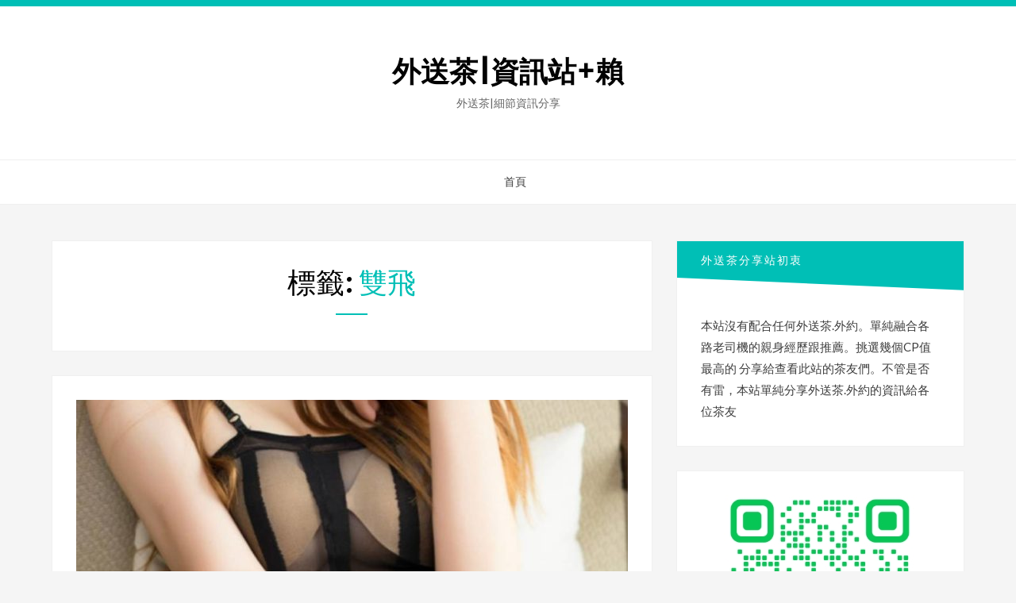

--- FILE ---
content_type: text/html; charset=UTF-8
request_url: https://ak66.net/tag/%E9%9B%99%E9%A3%9B/
body_size: 54355
content:
<!DOCTYPE html>
<html lang="zh-TW">
<head>
<meta charset="UTF-8">
<meta name="viewport" content="width=device-width, initial-scale=1.0">
<link rel="profile" href="http://gmpg.org/xfn/11">
<link rel="pingback" href="https://ak66.net/xmlrpc.php" />

<meta name='robots' content='index, follow, max-image-preview:large, max-snippet:-1, max-video-preview:-1' />

	<!-- This site is optimized with the Yoast SEO plugin v16.1.1 - https://yoast.com/wordpress/plugins/seo/ -->
	<title>雙飛 彙整 - 外送茶|資訊站+賴</title>
	<link rel="canonical" href="https://ak66.net/tag/雙飛/" />
	<link rel="next" href="https://ak66.net/tag/%e9%9b%99%e9%a3%9b/page/2/" />
	<meta property="og:locale" content="zh_TW" />
	<meta property="og:type" content="article" />
	<meta property="og:title" content="雙飛 彙整 - 外送茶|資訊站+賴" />
	<meta property="og:url" content="https://ak66.net/tag/雙飛/" />
	<meta property="og:site_name" content="外送茶|資訊站+賴" />
	<meta name="twitter:card" content="summary_large_image" />
	<script type="application/ld+json" class="yoast-schema-graph">{"@context":"https://schema.org","@graph":[{"@type":"WebSite","@id":"https://ak66.net/#website","url":"https://ak66.net/","name":"\u5916\u9001\u8336|\u8cc7\u8a0a\u7ad9+\u8cf4","description":"\u5916\u9001\u8336|\u7d30\u7bc0\u8cc7\u8a0a\u5206\u4eab","potentialAction":[{"@type":"SearchAction","target":"https://ak66.net/?s={search_term_string}","query-input":"required name=search_term_string"}],"inLanguage":"zh-TW"},{"@type":"CollectionPage","@id":"https://ak66.net/tag/%e9%9b%99%e9%a3%9b/#webpage","url":"https://ak66.net/tag/%e9%9b%99%e9%a3%9b/","name":"\u96d9\u98db \u5f59\u6574 - \u5916\u9001\u8336|\u8cc7\u8a0a\u7ad9+\u8cf4","isPartOf":{"@id":"https://ak66.net/#website"},"breadcrumb":{"@id":"https://ak66.net/tag/%e9%9b%99%e9%a3%9b/#breadcrumb"},"inLanguage":"zh-TW","potentialAction":[{"@type":"ReadAction","target":["https://ak66.net/tag/%e9%9b%99%e9%a3%9b/"]}]},{"@type":"BreadcrumbList","@id":"https://ak66.net/tag/%e9%9b%99%e9%a3%9b/#breadcrumb","itemListElement":[{"@type":"ListItem","position":1,"item":{"@type":"WebPage","@id":"https://ak66.net/","url":"https://ak66.net/","name":"\u9996\u9801"}},{"@type":"ListItem","position":2,"item":{"@type":"WebPage","@id":"https://ak66.net/tag/%e9%9b%99%e9%a3%9b/","url":"https://ak66.net/tag/%e9%9b%99%e9%a3%9b/","name":"\u96d9\u98db"}}]}]}</script>
	<!-- / Yoast SEO plugin. -->


<link rel='dns-prefetch' href='//fonts.googleapis.com' />
<link rel="alternate" type="application/rss+xml" title="訂閱《外送茶|資訊站+賴》&raquo; 資訊提供" href="https://ak66.net/feed/" />
<link rel="alternate" type="application/rss+xml" title="訂閱《外送茶|資訊站+賴》&raquo; 留言的資訊提供" href="https://ak66.net/comments/feed/" />
<link rel="alternate" type="application/rss+xml" title="訂閱《外送茶|資訊站+賴》&raquo; 標籤〈雙飛〉的資訊提供" href="https://ak66.net/tag/%e9%9b%99%e9%a3%9b/feed/" />
<style id='wp-img-auto-sizes-contain-inline-css' type='text/css'>
img:is([sizes=auto i],[sizes^="auto," i]){contain-intrinsic-size:3000px 1500px}
/*# sourceURL=wp-img-auto-sizes-contain-inline-css */
</style>
<style id='wp-emoji-styles-inline-css' type='text/css'>

	img.wp-smiley, img.emoji {
		display: inline !important;
		border: none !important;
		box-shadow: none !important;
		height: 1em !important;
		width: 1em !important;
		margin: 0 0.07em !important;
		vertical-align: -0.1em !important;
		background: none !important;
		padding: 0 !important;
	}
/*# sourceURL=wp-emoji-styles-inline-css */
</style>
<link rel='stylesheet' id='wp-block-library-css' href='https://ak66.net/wp-includes/css/dist/block-library/style.min.css?ver=6.9' type='text/css' media='all' />
<style id='wp-block-image-inline-css' type='text/css'>
.wp-block-image>a,.wp-block-image>figure>a{display:inline-block}.wp-block-image img{box-sizing:border-box;height:auto;max-width:100%;vertical-align:bottom}@media not (prefers-reduced-motion){.wp-block-image img.hide{visibility:hidden}.wp-block-image img.show{animation:show-content-image .4s}}.wp-block-image[style*=border-radius] img,.wp-block-image[style*=border-radius]>a{border-radius:inherit}.wp-block-image.has-custom-border img{box-sizing:border-box}.wp-block-image.aligncenter{text-align:center}.wp-block-image.alignfull>a,.wp-block-image.alignwide>a{width:100%}.wp-block-image.alignfull img,.wp-block-image.alignwide img{height:auto;width:100%}.wp-block-image .aligncenter,.wp-block-image .alignleft,.wp-block-image .alignright,.wp-block-image.aligncenter,.wp-block-image.alignleft,.wp-block-image.alignright{display:table}.wp-block-image .aligncenter>figcaption,.wp-block-image .alignleft>figcaption,.wp-block-image .alignright>figcaption,.wp-block-image.aligncenter>figcaption,.wp-block-image.alignleft>figcaption,.wp-block-image.alignright>figcaption{caption-side:bottom;display:table-caption}.wp-block-image .alignleft{float:left;margin:.5em 1em .5em 0}.wp-block-image .alignright{float:right;margin:.5em 0 .5em 1em}.wp-block-image .aligncenter{margin-left:auto;margin-right:auto}.wp-block-image :where(figcaption){margin-bottom:1em;margin-top:.5em}.wp-block-image.is-style-circle-mask img{border-radius:9999px}@supports ((-webkit-mask-image:none) or (mask-image:none)) or (-webkit-mask-image:none){.wp-block-image.is-style-circle-mask img{border-radius:0;-webkit-mask-image:url('data:image/svg+xml;utf8,<svg viewBox="0 0 100 100" xmlns="http://www.w3.org/2000/svg"><circle cx="50" cy="50" r="50"/></svg>');mask-image:url('data:image/svg+xml;utf8,<svg viewBox="0 0 100 100" xmlns="http://www.w3.org/2000/svg"><circle cx="50" cy="50" r="50"/></svg>');mask-mode:alpha;-webkit-mask-position:center;mask-position:center;-webkit-mask-repeat:no-repeat;mask-repeat:no-repeat;-webkit-mask-size:contain;mask-size:contain}}:root :where(.wp-block-image.is-style-rounded img,.wp-block-image .is-style-rounded img){border-radius:9999px}.wp-block-image figure{margin:0}.wp-lightbox-container{display:flex;flex-direction:column;position:relative}.wp-lightbox-container img{cursor:zoom-in}.wp-lightbox-container img:hover+button{opacity:1}.wp-lightbox-container button{align-items:center;backdrop-filter:blur(16px) saturate(180%);background-color:#5a5a5a40;border:none;border-radius:4px;cursor:zoom-in;display:flex;height:20px;justify-content:center;opacity:0;padding:0;position:absolute;right:16px;text-align:center;top:16px;width:20px;z-index:100}@media not (prefers-reduced-motion){.wp-lightbox-container button{transition:opacity .2s ease}}.wp-lightbox-container button:focus-visible{outline:3px auto #5a5a5a40;outline:3px auto -webkit-focus-ring-color;outline-offset:3px}.wp-lightbox-container button:hover{cursor:pointer;opacity:1}.wp-lightbox-container button:focus{opacity:1}.wp-lightbox-container button:focus,.wp-lightbox-container button:hover,.wp-lightbox-container button:not(:hover):not(:active):not(.has-background){background-color:#5a5a5a40;border:none}.wp-lightbox-overlay{box-sizing:border-box;cursor:zoom-out;height:100vh;left:0;overflow:hidden;position:fixed;top:0;visibility:hidden;width:100%;z-index:100000}.wp-lightbox-overlay .close-button{align-items:center;cursor:pointer;display:flex;justify-content:center;min-height:40px;min-width:40px;padding:0;position:absolute;right:calc(env(safe-area-inset-right) + 16px);top:calc(env(safe-area-inset-top) + 16px);z-index:5000000}.wp-lightbox-overlay .close-button:focus,.wp-lightbox-overlay .close-button:hover,.wp-lightbox-overlay .close-button:not(:hover):not(:active):not(.has-background){background:none;border:none}.wp-lightbox-overlay .lightbox-image-container{height:var(--wp--lightbox-container-height);left:50%;overflow:hidden;position:absolute;top:50%;transform:translate(-50%,-50%);transform-origin:top left;width:var(--wp--lightbox-container-width);z-index:9999999999}.wp-lightbox-overlay .wp-block-image{align-items:center;box-sizing:border-box;display:flex;height:100%;justify-content:center;margin:0;position:relative;transform-origin:0 0;width:100%;z-index:3000000}.wp-lightbox-overlay .wp-block-image img{height:var(--wp--lightbox-image-height);min-height:var(--wp--lightbox-image-height);min-width:var(--wp--lightbox-image-width);width:var(--wp--lightbox-image-width)}.wp-lightbox-overlay .wp-block-image figcaption{display:none}.wp-lightbox-overlay button{background:none;border:none}.wp-lightbox-overlay .scrim{background-color:#fff;height:100%;opacity:.9;position:absolute;width:100%;z-index:2000000}.wp-lightbox-overlay.active{visibility:visible}@media not (prefers-reduced-motion){.wp-lightbox-overlay.active{animation:turn-on-visibility .25s both}.wp-lightbox-overlay.active img{animation:turn-on-visibility .35s both}.wp-lightbox-overlay.show-closing-animation:not(.active){animation:turn-off-visibility .35s both}.wp-lightbox-overlay.show-closing-animation:not(.active) img{animation:turn-off-visibility .25s both}.wp-lightbox-overlay.zoom.active{animation:none;opacity:1;visibility:visible}.wp-lightbox-overlay.zoom.active .lightbox-image-container{animation:lightbox-zoom-in .4s}.wp-lightbox-overlay.zoom.active .lightbox-image-container img{animation:none}.wp-lightbox-overlay.zoom.active .scrim{animation:turn-on-visibility .4s forwards}.wp-lightbox-overlay.zoom.show-closing-animation:not(.active){animation:none}.wp-lightbox-overlay.zoom.show-closing-animation:not(.active) .lightbox-image-container{animation:lightbox-zoom-out .4s}.wp-lightbox-overlay.zoom.show-closing-animation:not(.active) .lightbox-image-container img{animation:none}.wp-lightbox-overlay.zoom.show-closing-animation:not(.active) .scrim{animation:turn-off-visibility .4s forwards}}@keyframes show-content-image{0%{visibility:hidden}99%{visibility:hidden}to{visibility:visible}}@keyframes turn-on-visibility{0%{opacity:0}to{opacity:1}}@keyframes turn-off-visibility{0%{opacity:1;visibility:visible}99%{opacity:0;visibility:visible}to{opacity:0;visibility:hidden}}@keyframes lightbox-zoom-in{0%{transform:translate(calc((-100vw + var(--wp--lightbox-scrollbar-width))/2 + var(--wp--lightbox-initial-left-position)),calc(-50vh + var(--wp--lightbox-initial-top-position))) scale(var(--wp--lightbox-scale))}to{transform:translate(-50%,-50%) scale(1)}}@keyframes lightbox-zoom-out{0%{transform:translate(-50%,-50%) scale(1);visibility:visible}99%{visibility:visible}to{transform:translate(calc((-100vw + var(--wp--lightbox-scrollbar-width))/2 + var(--wp--lightbox-initial-left-position)),calc(-50vh + var(--wp--lightbox-initial-top-position))) scale(var(--wp--lightbox-scale));visibility:hidden}}
/*# sourceURL=https://ak66.net/wp-includes/blocks/image/style.min.css */
</style>
<style id='wp-block-paragraph-inline-css' type='text/css'>
.is-small-text{font-size:.875em}.is-regular-text{font-size:1em}.is-large-text{font-size:2.25em}.is-larger-text{font-size:3em}.has-drop-cap:not(:focus):first-letter{float:left;font-size:8.4em;font-style:normal;font-weight:100;line-height:.68;margin:.05em .1em 0 0;text-transform:uppercase}body.rtl .has-drop-cap:not(:focus):first-letter{float:none;margin-left:.1em}p.has-drop-cap.has-background{overflow:hidden}:root :where(p.has-background){padding:1.25em 2.375em}:where(p.has-text-color:not(.has-link-color)) a{color:inherit}p.has-text-align-left[style*="writing-mode:vertical-lr"],p.has-text-align-right[style*="writing-mode:vertical-rl"]{rotate:180deg}
/*# sourceURL=https://ak66.net/wp-includes/blocks/paragraph/style.min.css */
</style>
<style id='global-styles-inline-css' type='text/css'>
:root{--wp--preset--aspect-ratio--square: 1;--wp--preset--aspect-ratio--4-3: 4/3;--wp--preset--aspect-ratio--3-4: 3/4;--wp--preset--aspect-ratio--3-2: 3/2;--wp--preset--aspect-ratio--2-3: 2/3;--wp--preset--aspect-ratio--16-9: 16/9;--wp--preset--aspect-ratio--9-16: 9/16;--wp--preset--color--black: #000000;--wp--preset--color--cyan-bluish-gray: #abb8c3;--wp--preset--color--white: #ffffff;--wp--preset--color--pale-pink: #f78da7;--wp--preset--color--vivid-red: #cf2e2e;--wp--preset--color--luminous-vivid-orange: #ff6900;--wp--preset--color--luminous-vivid-amber: #fcb900;--wp--preset--color--light-green-cyan: #7bdcb5;--wp--preset--color--vivid-green-cyan: #00d084;--wp--preset--color--pale-cyan-blue: #8ed1fc;--wp--preset--color--vivid-cyan-blue: #0693e3;--wp--preset--color--vivid-purple: #9b51e0;--wp--preset--gradient--vivid-cyan-blue-to-vivid-purple: linear-gradient(135deg,rgb(6,147,227) 0%,rgb(155,81,224) 100%);--wp--preset--gradient--light-green-cyan-to-vivid-green-cyan: linear-gradient(135deg,rgb(122,220,180) 0%,rgb(0,208,130) 100%);--wp--preset--gradient--luminous-vivid-amber-to-luminous-vivid-orange: linear-gradient(135deg,rgb(252,185,0) 0%,rgb(255,105,0) 100%);--wp--preset--gradient--luminous-vivid-orange-to-vivid-red: linear-gradient(135deg,rgb(255,105,0) 0%,rgb(207,46,46) 100%);--wp--preset--gradient--very-light-gray-to-cyan-bluish-gray: linear-gradient(135deg,rgb(238,238,238) 0%,rgb(169,184,195) 100%);--wp--preset--gradient--cool-to-warm-spectrum: linear-gradient(135deg,rgb(74,234,220) 0%,rgb(151,120,209) 20%,rgb(207,42,186) 40%,rgb(238,44,130) 60%,rgb(251,105,98) 80%,rgb(254,248,76) 100%);--wp--preset--gradient--blush-light-purple: linear-gradient(135deg,rgb(255,206,236) 0%,rgb(152,150,240) 100%);--wp--preset--gradient--blush-bordeaux: linear-gradient(135deg,rgb(254,205,165) 0%,rgb(254,45,45) 50%,rgb(107,0,62) 100%);--wp--preset--gradient--luminous-dusk: linear-gradient(135deg,rgb(255,203,112) 0%,rgb(199,81,192) 50%,rgb(65,88,208) 100%);--wp--preset--gradient--pale-ocean: linear-gradient(135deg,rgb(255,245,203) 0%,rgb(182,227,212) 50%,rgb(51,167,181) 100%);--wp--preset--gradient--electric-grass: linear-gradient(135deg,rgb(202,248,128) 0%,rgb(113,206,126) 100%);--wp--preset--gradient--midnight: linear-gradient(135deg,rgb(2,3,129) 0%,rgb(40,116,252) 100%);--wp--preset--font-size--small: 13px;--wp--preset--font-size--medium: 20px;--wp--preset--font-size--large: 36px;--wp--preset--font-size--x-large: 42px;--wp--preset--spacing--20: 0.44rem;--wp--preset--spacing--30: 0.67rem;--wp--preset--spacing--40: 1rem;--wp--preset--spacing--50: 1.5rem;--wp--preset--spacing--60: 2.25rem;--wp--preset--spacing--70: 3.38rem;--wp--preset--spacing--80: 5.06rem;--wp--preset--shadow--natural: 6px 6px 9px rgba(0, 0, 0, 0.2);--wp--preset--shadow--deep: 12px 12px 50px rgba(0, 0, 0, 0.4);--wp--preset--shadow--sharp: 6px 6px 0px rgba(0, 0, 0, 0.2);--wp--preset--shadow--outlined: 6px 6px 0px -3px rgb(255, 255, 255), 6px 6px rgb(0, 0, 0);--wp--preset--shadow--crisp: 6px 6px 0px rgb(0, 0, 0);}:where(.is-layout-flex){gap: 0.5em;}:where(.is-layout-grid){gap: 0.5em;}body .is-layout-flex{display: flex;}.is-layout-flex{flex-wrap: wrap;align-items: center;}.is-layout-flex > :is(*, div){margin: 0;}body .is-layout-grid{display: grid;}.is-layout-grid > :is(*, div){margin: 0;}:where(.wp-block-columns.is-layout-flex){gap: 2em;}:where(.wp-block-columns.is-layout-grid){gap: 2em;}:where(.wp-block-post-template.is-layout-flex){gap: 1.25em;}:where(.wp-block-post-template.is-layout-grid){gap: 1.25em;}.has-black-color{color: var(--wp--preset--color--black) !important;}.has-cyan-bluish-gray-color{color: var(--wp--preset--color--cyan-bluish-gray) !important;}.has-white-color{color: var(--wp--preset--color--white) !important;}.has-pale-pink-color{color: var(--wp--preset--color--pale-pink) !important;}.has-vivid-red-color{color: var(--wp--preset--color--vivid-red) !important;}.has-luminous-vivid-orange-color{color: var(--wp--preset--color--luminous-vivid-orange) !important;}.has-luminous-vivid-amber-color{color: var(--wp--preset--color--luminous-vivid-amber) !important;}.has-light-green-cyan-color{color: var(--wp--preset--color--light-green-cyan) !important;}.has-vivid-green-cyan-color{color: var(--wp--preset--color--vivid-green-cyan) !important;}.has-pale-cyan-blue-color{color: var(--wp--preset--color--pale-cyan-blue) !important;}.has-vivid-cyan-blue-color{color: var(--wp--preset--color--vivid-cyan-blue) !important;}.has-vivid-purple-color{color: var(--wp--preset--color--vivid-purple) !important;}.has-black-background-color{background-color: var(--wp--preset--color--black) !important;}.has-cyan-bluish-gray-background-color{background-color: var(--wp--preset--color--cyan-bluish-gray) !important;}.has-white-background-color{background-color: var(--wp--preset--color--white) !important;}.has-pale-pink-background-color{background-color: var(--wp--preset--color--pale-pink) !important;}.has-vivid-red-background-color{background-color: var(--wp--preset--color--vivid-red) !important;}.has-luminous-vivid-orange-background-color{background-color: var(--wp--preset--color--luminous-vivid-orange) !important;}.has-luminous-vivid-amber-background-color{background-color: var(--wp--preset--color--luminous-vivid-amber) !important;}.has-light-green-cyan-background-color{background-color: var(--wp--preset--color--light-green-cyan) !important;}.has-vivid-green-cyan-background-color{background-color: var(--wp--preset--color--vivid-green-cyan) !important;}.has-pale-cyan-blue-background-color{background-color: var(--wp--preset--color--pale-cyan-blue) !important;}.has-vivid-cyan-blue-background-color{background-color: var(--wp--preset--color--vivid-cyan-blue) !important;}.has-vivid-purple-background-color{background-color: var(--wp--preset--color--vivid-purple) !important;}.has-black-border-color{border-color: var(--wp--preset--color--black) !important;}.has-cyan-bluish-gray-border-color{border-color: var(--wp--preset--color--cyan-bluish-gray) !important;}.has-white-border-color{border-color: var(--wp--preset--color--white) !important;}.has-pale-pink-border-color{border-color: var(--wp--preset--color--pale-pink) !important;}.has-vivid-red-border-color{border-color: var(--wp--preset--color--vivid-red) !important;}.has-luminous-vivid-orange-border-color{border-color: var(--wp--preset--color--luminous-vivid-orange) !important;}.has-luminous-vivid-amber-border-color{border-color: var(--wp--preset--color--luminous-vivid-amber) !important;}.has-light-green-cyan-border-color{border-color: var(--wp--preset--color--light-green-cyan) !important;}.has-vivid-green-cyan-border-color{border-color: var(--wp--preset--color--vivid-green-cyan) !important;}.has-pale-cyan-blue-border-color{border-color: var(--wp--preset--color--pale-cyan-blue) !important;}.has-vivid-cyan-blue-border-color{border-color: var(--wp--preset--color--vivid-cyan-blue) !important;}.has-vivid-purple-border-color{border-color: var(--wp--preset--color--vivid-purple) !important;}.has-vivid-cyan-blue-to-vivid-purple-gradient-background{background: var(--wp--preset--gradient--vivid-cyan-blue-to-vivid-purple) !important;}.has-light-green-cyan-to-vivid-green-cyan-gradient-background{background: var(--wp--preset--gradient--light-green-cyan-to-vivid-green-cyan) !important;}.has-luminous-vivid-amber-to-luminous-vivid-orange-gradient-background{background: var(--wp--preset--gradient--luminous-vivid-amber-to-luminous-vivid-orange) !important;}.has-luminous-vivid-orange-to-vivid-red-gradient-background{background: var(--wp--preset--gradient--luminous-vivid-orange-to-vivid-red) !important;}.has-very-light-gray-to-cyan-bluish-gray-gradient-background{background: var(--wp--preset--gradient--very-light-gray-to-cyan-bluish-gray) !important;}.has-cool-to-warm-spectrum-gradient-background{background: var(--wp--preset--gradient--cool-to-warm-spectrum) !important;}.has-blush-light-purple-gradient-background{background: var(--wp--preset--gradient--blush-light-purple) !important;}.has-blush-bordeaux-gradient-background{background: var(--wp--preset--gradient--blush-bordeaux) !important;}.has-luminous-dusk-gradient-background{background: var(--wp--preset--gradient--luminous-dusk) !important;}.has-pale-ocean-gradient-background{background: var(--wp--preset--gradient--pale-ocean) !important;}.has-electric-grass-gradient-background{background: var(--wp--preset--gradient--electric-grass) !important;}.has-midnight-gradient-background{background: var(--wp--preset--gradient--midnight) !important;}.has-small-font-size{font-size: var(--wp--preset--font-size--small) !important;}.has-medium-font-size{font-size: var(--wp--preset--font-size--medium) !important;}.has-large-font-size{font-size: var(--wp--preset--font-size--large) !important;}.has-x-large-font-size{font-size: var(--wp--preset--font-size--x-large) !important;}
/*# sourceURL=global-styles-inline-css */
</style>

<style id='classic-theme-styles-inline-css' type='text/css'>
/*! This file is auto-generated */
.wp-block-button__link{color:#fff;background-color:#32373c;border-radius:9999px;box-shadow:none;text-decoration:none;padding:calc(.667em + 2px) calc(1.333em + 2px);font-size:1.125em}.wp-block-file__button{background:#32373c;color:#fff;text-decoration:none}
/*# sourceURL=/wp-includes/css/classic-themes.min.css */
</style>
<link rel='stylesheet' id='bandana-bootstrap-css' href='https://ak66.net/wp-content/themes/bandana/css/bootstrap.css?ver=6.9' type='text/css' media='all' />
<link rel='stylesheet' id='font-awesome-css' href='https://ak66.net/wp-content/plugins/elementor/assets/lib/font-awesome/css/font-awesome.min.css?ver=4.7.0' type='text/css' media='all' />
<link rel='stylesheet' id='bandana-fonts-css' href='https://fonts.googleapis.com/css?family=Lato%7CMerriweather+Sans%7CMontserrat&#038;subset=latin%2Clatin-ext' type='text/css' media='all' />
<link rel='stylesheet' id='bandana-style-css' href='https://ak66.net/wp-content/themes/bandana/style.css?ver=6.9' type='text/css' media='all' />
<script type="text/javascript" src="https://ak66.net/wp-includes/js/jquery/jquery.min.js?ver=3.7.1" id="jquery-core-js"></script>
<script type="text/javascript" src="https://ak66.net/wp-includes/js/jquery/jquery-migrate.min.js?ver=3.4.1" id="jquery-migrate-js"></script>
<link rel="https://api.w.org/" href="https://ak66.net/wp-json/" /><link rel="alternate" title="JSON" type="application/json" href="https://ak66.net/wp-json/wp/v2/tags/77" /><link rel="EditURI" type="application/rsd+xml" title="RSD" href="https://ak66.net/xmlrpc.php?rsd" />
<meta name="generator" content="WordPress 6.9" />
<!-- Analytics by WP-Statistics v13.0.8 - http://wp-statistics.com/ -->
<meta name="generator" content="Elementor 3.24.7; features: e_font_icon_svg, additional_custom_breakpoints, e_optimized_control_loading, e_element_cache; settings: css_print_method-external, google_font-enabled, font_display-swap">
			<style>
				.e-con.e-parent:nth-of-type(n+4):not(.e-lazyloaded):not(.e-no-lazyload),
				.e-con.e-parent:nth-of-type(n+4):not(.e-lazyloaded):not(.e-no-lazyload) * {
					background-image: none !important;
				}
				@media screen and (max-height: 1024px) {
					.e-con.e-parent:nth-of-type(n+3):not(.e-lazyloaded):not(.e-no-lazyload),
					.e-con.e-parent:nth-of-type(n+3):not(.e-lazyloaded):not(.e-no-lazyload) * {
						background-image: none !important;
					}
				}
				@media screen and (max-height: 640px) {
					.e-con.e-parent:nth-of-type(n+2):not(.e-lazyloaded):not(.e-no-lazyload),
					.e-con.e-parent:nth-of-type(n+2):not(.e-lazyloaded):not(.e-no-lazyload) * {
						background-image: none !important;
					}
				}
			</style>
			
	
	<link rel="alternate" type="application/rss+xml" title="RSS" href="https://ak66.net/rsslatest.xml" /></head>
<body class="archive tag tag-77 wp-theme-bandana group-blog hfeed has-site-branding has-right-sidebar has-excerpt elementor-default elementor-kit-438">
<div id="page" class="site-wrapper site">

		<header id="masthead" class="site-header" role="banner">
		<div class="container">
			<div class="row">
				<div class="col-xxl-12">

					<div class="site-header-inside-wrapper">
						<div class="site-branding-wrapper">
							<div class="site-logo-wrapper"></div>
							<div class="site-branding">
																	<p class="site-title"><a href="https://ak66.net/" title="外送茶|資訊站+賴" rel="home">外送茶|資訊站+賴</a></p>
								
																<p class="site-description">外送茶|細節資訊分享</p>
															</div>
						</div><!-- .site-branding-wrapper -->
					</div><!-- .site-header-inside-wrapper -->

				</div><!-- .col-xxl-12 -->
			</div><!-- .row -->
		</div><!-- .container -->
	</header><!-- #masthead -->

	<nav id="site-navigation" class="main-navigation" role="navigation">
		<div class="container">
			<div class="row">
				<div class="col-xxl-12">

					<div class="main-navigation-inside">

						<a class="skip-link screen-reader-text" href="#content">跳至主要內容</a>
						<div class="toggle-menu-wrapper">
							<a href="#header-menu-responsive" title="選單" class="toggle-menu-control">
								<span class="toggle-menu-label">選單</span>
							</a>
						</div>

						<div id="menu-1" class="site-header-menu"><ul class="header-menu sf-menu">
<li ><a href="https://ak66.net/">首頁</a></li></ul></div>

					</div><!-- .main-navigation-inside -->

				</div><!-- .col-xxl-12 -->
			</div><!-- .row -->
		</div><!-- .container -->
	</nav><!-- .main-navigation -->

	<div id="content" class="site-content">

	<div class="container">
		<div class="row">

			<section id="primary" class="content-area col-xs-12 col-sm-12 col-md-12 col-lg-8 col-xl-8 col-xxl-8">
				<main id="main" class="site-main" role="main">

				
					<header class="page-header">
						<h1 class="page-title">標籤: <span>雙飛</span></h1>					</header><!-- .page-header -->

					<div id="post-wrapper" class="post-wrapper">
										
						
<article id="post-6195" class="post-6195 post type-post status-publish format-standard has-post-thumbnail hentry category-239 tag-67 tag-231 tag-21 tag-23 tag-61 tag-237 tag-234 tag-235 tag-50 tag-77">

		<div class="entry-image-wrapper">
		
	<figure class="post-thumbnail">
		<a href="https://ak66.net/%e5%8f%b0%e4%b8%ad%e5%a4%96%e9%80%81%e6%9d%8e%e7%92%87/">
			<img width="695" height="521" src="https://ak66.net/wp-content/uploads/2026/01/17675000980-695x521.jpg" class="img-featured img-responsive wp-post-image" alt="" decoding="async" />		</a>
	</figure><!-- .post-thumbnail -->

	</div><!-- .entry-image-wrapper -->
	
	<div class="entry-content-wrapper">

				<div class="entry-meta entry-meta-header-before">
			<span class="posted-on"><span class="screen-reader-text">發佈日期:</span><a href="https://ak66.net/%e5%8f%b0%e4%b8%ad%e5%a4%96%e9%80%81%e6%9d%8e%e7%92%87/" rel="bookmark"> <time class="entry-date published updated" datetime="2026-01-04T08:27:43+00:00">4 1 月, 2026</time></a></span><span class="cat-links first-category"><a href="https://ak66.net/category/%e5%8f%b0%e4%b8%ad%e5%a4%96%e9%80%81/">台中外送</a></span>		</div><!-- .entry-meta -->
		
		<header class="entry-header">
			<h1 class="entry-title"><a href="https://ak66.net/%e5%8f%b0%e4%b8%ad%e5%a4%96%e9%80%81%e6%9d%8e%e7%92%87/" rel="bookmark">台中外送|李璇</a></h1>		</header><!-- .entry-header -->

				<div class="entry-summary">
			<p>台中外送 模特：李璇 國籍：台妹 身材：158/4&hellip;</p>
		</div><!-- .entry-summary -->
		
		<div class="more-link-wrapper">
			<a href="https://ak66.net/%e5%8f%b0%e4%b8%ad%e5%a4%96%e9%80%81%e6%9d%8e%e7%92%87/" class="more-link">閱讀全文</a>
		</div><!-- .more-link-wrapper -->

	</div><!-- .entry-content-wrapper -->

</article><!-- #post-## -->

					
						
<article id="post-6151" class="post-6151 post type-post status-publish format-standard has-post-thumbnail hentry category-252 tag-67 tag-cp tag-231 tag-101 tag-21 tag-11 tag-240 tag-234 tag-77 tag-251">

		<div class="entry-image-wrapper">
		
	<figure class="post-thumbnail">
		<a href="https://ak66.net/%e5%8f%b0%e5%8c%97%e5%a4%96%e9%80%81%e7%bf%81%e6%be%84/">
			<img width="695" height="521" src="https://ak66.net/wp-content/uploads/2026/01/17673241819-695x521.jpg" class="img-featured img-responsive wp-post-image" alt="" decoding="async" />		</a>
	</figure><!-- .post-thumbnail -->

	</div><!-- .entry-image-wrapper -->
	
	<div class="entry-content-wrapper">

				<div class="entry-meta entry-meta-header-before">
			<span class="posted-on"><span class="screen-reader-text">發佈日期:</span><a href="https://ak66.net/%e5%8f%b0%e5%8c%97%e5%a4%96%e9%80%81%e7%bf%81%e6%be%84/" rel="bookmark"> <time class="entry-date published updated" datetime="2026-01-02T08:47:11+00:00">2 1 月, 2026</time></a></span><span class="cat-links first-category"><a href="https://ak66.net/category/%e5%8f%b0%e5%8c%97%e5%a4%96%e9%80%81/">台北外送</a></span>		</div><!-- .entry-meta -->
		
		<header class="entry-header">
			<h1 class="entry-title"><a href="https://ak66.net/%e5%8f%b0%e5%8c%97%e5%a4%96%e9%80%81%e7%bf%81%e6%be%84/" rel="bookmark">台北外送|翁澄</a></h1>		</header><!-- .entry-header -->

				<div class="entry-summary">
			<p>台北外送 模特：翁澄 國籍：台妹 身材：168.D&hellip;</p>
		</div><!-- .entry-summary -->
		
		<div class="more-link-wrapper">
			<a href="https://ak66.net/%e5%8f%b0%e5%8c%97%e5%a4%96%e9%80%81%e7%bf%81%e6%be%84/" class="more-link">閱讀全文</a>
		</div><!-- .more-link-wrapper -->

	</div><!-- .entry-content-wrapper -->

</article><!-- #post-## -->

					
						
<article id="post-6145" class="post-6145 post type-post status-publish format-standard has-post-thumbnail hentry category-252 tag-67 tag-231 tag-21 tag-45 tag-54 tag-237 tag-235 tag-291 tag-236 tag-77">

		<div class="entry-image-wrapper">
		
	<figure class="post-thumbnail">
		<a href="https://ak66.net/%e5%8f%b0%e5%8c%97%e5%a4%96%e9%80%81%e8%ab%be%e4%bc%8a/">
			<img width="600" height="521" src="https://ak66.net/wp-content/uploads/2026/01/17672887611-600x521.jpg" class="img-featured img-responsive wp-post-image" alt="" decoding="async" />		</a>
	</figure><!-- .post-thumbnail -->

	</div><!-- .entry-image-wrapper -->
	
	<div class="entry-content-wrapper">

				<div class="entry-meta entry-meta-header-before">
			<span class="posted-on"><span class="screen-reader-text">發佈日期:</span><a href="https://ak66.net/%e5%8f%b0%e5%8c%97%e5%a4%96%e9%80%81%e8%ab%be%e4%bc%8a/" rel="bookmark"> <time class="entry-date published updated" datetime="2026-01-02T08:44:47+00:00">2 1 月, 2026</time></a></span><span class="cat-links first-category"><a href="https://ak66.net/category/%e5%8f%b0%e5%8c%97%e5%a4%96%e9%80%81/">台北外送</a></span>		</div><!-- .entry-meta -->
		
		<header class="entry-header">
			<h1 class="entry-title"><a href="https://ak66.net/%e5%8f%b0%e5%8c%97%e5%a4%96%e9%80%81%e8%ab%be%e4%bc%8a/" rel="bookmark">台北外送|諾伊</a></h1>		</header><!-- .entry-header -->

				<div class="entry-summary">
			<p>台北外送 模特：諾伊 國籍：台妹 身材：163.G&hellip;</p>
		</div><!-- .entry-summary -->
		
		<div class="more-link-wrapper">
			<a href="https://ak66.net/%e5%8f%b0%e5%8c%97%e5%a4%96%e9%80%81%e8%ab%be%e4%bc%8a/" class="more-link">閱讀全文</a>
		</div><!-- .more-link-wrapper -->

	</div><!-- .entry-content-wrapper -->

</article><!-- #post-## -->

					
						
<article id="post-6142" class="post-6142 post type-post status-publish format-standard has-post-thumbnail hentry category-252 tag-67 tag-231 tag-101 tag-21 tag-235 tag-9 tag-60 tag-236 tag-77 tag-251">

		<div class="entry-image-wrapper">
		
	<figure class="post-thumbnail">
		<a href="https://ak66.net/%e5%8f%b0%e5%8c%97%e5%a4%96%e9%80%81%e5%93%9e%e5%93%9e/">
			<img width="695" height="521" src="https://ak66.net/wp-content/uploads/2026/01/176728862411-695x521.jpg" class="img-featured img-responsive wp-post-image" alt="" decoding="async" />		</a>
	</figure><!-- .post-thumbnail -->

	</div><!-- .entry-image-wrapper -->
	
	<div class="entry-content-wrapper">

				<div class="entry-meta entry-meta-header-before">
			<span class="posted-on"><span class="screen-reader-text">發佈日期:</span><a href="https://ak66.net/%e5%8f%b0%e5%8c%97%e5%a4%96%e9%80%81%e5%93%9e%e5%93%9e/" rel="bookmark"> <time class="entry-date published updated" datetime="2026-01-02T08:42:47+00:00">2 1 月, 2026</time></a></span><span class="cat-links first-category"><a href="https://ak66.net/category/%e5%8f%b0%e5%8c%97%e5%a4%96%e9%80%81/">台北外送</a></span>		</div><!-- .entry-meta -->
		
		<header class="entry-header">
			<h1 class="entry-title"><a href="https://ak66.net/%e5%8f%b0%e5%8c%97%e5%a4%96%e9%80%81%e5%93%9e%e5%93%9e/" rel="bookmark">台北外送|哞哞</a></h1>		</header><!-- .entry-header -->

				<div class="entry-summary">
			<p>台北外送 模特：哞哞 國籍：台妹 身材：168/D&hellip;</p>
		</div><!-- .entry-summary -->
		
		<div class="more-link-wrapper">
			<a href="https://ak66.net/%e5%8f%b0%e5%8c%97%e5%a4%96%e9%80%81%e5%93%9e%e5%93%9e/" class="more-link">閱讀全文</a>
		</div><!-- .more-link-wrapper -->

	</div><!-- .entry-content-wrapper -->

</article><!-- #post-## -->

					
						
<article id="post-6024" class="post-6024 post type-post status-publish format-standard has-post-thumbnail hentry category-239 tag-101 tag-21 tag-61 tag-93 tag-234 tag-238 tag-235 tag-50 tag-77 tag-251">

		<div class="entry-image-wrapper">
		
	<figure class="post-thumbnail">
		<a href="https://ak66.net/%e5%8f%b0%e4%b8%ad%e5%a4%96%e9%80%81%e8%9d%b4%e8%9d%b6/">
			<img width="695" height="521" src="https://ak66.net/wp-content/uploads/2025/12/17668119326-695x521.jpg" class="img-featured img-responsive wp-post-image" alt="" decoding="async" />		</a>
	</figure><!-- .post-thumbnail -->

	</div><!-- .entry-image-wrapper -->
	
	<div class="entry-content-wrapper">

				<div class="entry-meta entry-meta-header-before">
			<span class="posted-on"><span class="screen-reader-text">發佈日期:</span><a href="https://ak66.net/%e5%8f%b0%e4%b8%ad%e5%a4%96%e9%80%81%e8%9d%b4%e8%9d%b6/" rel="bookmark"> <time class="entry-date published updated" datetime="2025-12-27T08:56:46+00:00">27 12 月, 2025</time></a></span><span class="cat-links first-category"><a href="https://ak66.net/category/%e5%8f%b0%e4%b8%ad%e5%a4%96%e9%80%81/">台中外送</a></span>		</div><!-- .entry-meta -->
		
		<header class="entry-header">
			<h1 class="entry-title"><a href="https://ak66.net/%e5%8f%b0%e4%b8%ad%e5%a4%96%e9%80%81%e8%9d%b4%e8%9d%b6/" rel="bookmark">台中外送|蝴蝶</a></h1>		</header><!-- .entry-header -->

				<div class="entry-summary">
			<p>台中外送 模特：蝴蝶 國籍：台妹 身材：163/4&hellip;</p>
		</div><!-- .entry-summary -->
		
		<div class="more-link-wrapper">
			<a href="https://ak66.net/%e5%8f%b0%e4%b8%ad%e5%a4%96%e9%80%81%e8%9d%b4%e8%9d%b6/" class="more-link">閱讀全文</a>
		</div><!-- .more-link-wrapper -->

	</div><!-- .entry-content-wrapper -->

</article><!-- #post-## -->

										</div><!-- .post-wrapper -->

					
	<nav class="navigation pagination" aria-label="文章分頁">
		<h2 class="screen-reader-text">文章分頁</h2>
		<div class="nav-links"><span aria-current="page" class="page-numbers current"><span class="meta-nav screen-reader-text">頁面 </span>1</span>
<a class="page-numbers" href="https://ak66.net/tag/%E9%9B%99%E9%A3%9B/page/2/"><span class="meta-nav screen-reader-text">頁面 </span>2</a>
<span class="page-numbers dots">...</span>
<a class="page-numbers" href="https://ak66.net/tag/%E9%9B%99%E9%A3%9B/page/28/"><span class="meta-nav screen-reader-text">頁面 </span>28</a>
<a class="next page-numbers" href="https://ak66.net/tag/%E9%9B%99%E9%A3%9B/page/2/"><span class="screen-reader-text">下一頁</span></a></div>
	</nav>
				
				</main><!-- #main -->
			</section><!-- #primary -->

			<div id="site-sidebar" class="sidebar-area col-xs-12 col-sm-12 col-md-12 col-lg-4 col-xl-4 col-xxl-4">
	<div id="secondary" class="sidebar widget-area" role="complementary">
				<aside id="text-2" class="widget widget_text"><h2 class="widget-title">外送茶分享站初衷</h2>			<div class="textwidget"><p>本站沒有配合任何外送茶.外約。單純融合各路老司機的親身經歷跟推薦。挑選幾個CP值最高的 分享給查看此站的茶友們。不管是否有雷，本站單純分享外送茶.外約的資訊給各位茶友</p>
</div>
		</aside><aside id="block-19" class="widget widget_block widget_media_image"><div class="wp-block-image">
<figure class="aligncenter size-full"><a href="https://lin.ee/NjMmZMm"><img fetchpriority="high" decoding="async" width="242" height="238" src="https://ak66.net/wp-content/uploads/2025/06/WeChat-截圖_20250602181519.jpg" alt="" class="wp-image-2703"/></a></figure>
</div></aside><aside id="block-20" class="widget widget_block widget_text">
<p class="has-text-align-center">官方客服1號: @091phpno</p>
</aside><aside id="block-21" class="widget widget_block widget_media_image"><div class="wp-block-image">
<figure class="aligncenter size-full"><a href="https://lin.ee/o45qrCOI"><img decoding="async" width="241" height="241" src="https://ak66.net/wp-content/uploads/2025/06/WeChat-截圖_20250602181612.jpg" alt="" class="wp-image-2704" srcset="https://ak66.net/wp-content/uploads/2025/06/WeChat-截圖_20250602181612.jpg 241w, https://ak66.net/wp-content/uploads/2025/06/WeChat-截圖_20250602181612-150x150.jpg 150w" sizes="(max-width: 241px) 100vw, 241px" /></a></figure>
</div></aside><aside id="block-22" class="widget widget_block widget_text">
<p class="has-text-align-center">官方客服2號:@742jyhgq</p>
</aside><aside id="tag_cloud-2" class="widget widget_tag_cloud"><h2 class="widget-title">外送茶標籤</h2><div class="tagcloud"><a href="https://ak66.net/tag/69/" class="tag-cloud-link tag-link-67 tag-link-position-1" style="font-size: 22pt;" aria-label="69 (1,016 個項目)">69</a>
<a href="https://ak66.net/tag/cp%e5%80%bc%e9%ab%98/" class="tag-cloud-link tag-link-17 tag-link-position-2" style="font-size: 19.981981981982pt;" aria-label="CP值高 (708 個項目)">CP值高</a>
<a href="https://ak66.net/tag/%e4%b8%ad%e5%b1%b1%e5%8d%80/" class="tag-cloud-link tag-link-14 tag-link-position-3" style="font-size: 10.27027027027pt;" aria-label="中山區 (119 個項目)">中山區</a>
<a href="https://ak66.net/tag/%e5%85%a8%e5%a5%97/" class="tag-cloud-link tag-link-111 tag-link-position-4" style="font-size: 17.711711711712pt;" aria-label="全套 (469 個項目)">全套</a>
<a href="https://ak66.net/tag/%e5%85%b1%e6%b5%b4/" class="tag-cloud-link tag-link-231 tag-link-position-5" style="font-size: 20.108108108108pt;" aria-label="共浴 (719 個項目)">共浴</a>
<a href="https://ak66.net/tag/%e5%8f%a3%e7%88%86/" class="tag-cloud-link tag-link-101 tag-link-position-6" style="font-size: 21.117117117117pt;" aria-label="口爆 (873 個項目)">口爆</a>
<a href="https://ak66.net/tag/%e5%8f%ab%e5%b0%8f%e5%a7%90/" class="tag-cloud-link tag-link-21 tag-link-position-7" style="font-size: 19.351351351351pt;" aria-label="叫小姐 (630 個項目)">叫小姐</a>
<a href="https://ak66.net/tag/%e5%8f%ab%e5%b0%8f%e5%a7%90%e9%a3%af%e5%ba%97%e6%8e%a8%e8%96%a6/" class="tag-cloud-link tag-link-20 tag-link-position-8" style="font-size: 15.189189189189pt;" aria-label="叫小姐飯店推薦 (294 個項目)">叫小姐飯店推薦</a>
<a href="https://ak66.net/tag/%e5%8f%b0%e4%b8%ad%e5%a4%96%e7%b4%84/" class="tag-cloud-link tag-link-24 tag-link-position-9" style="font-size: 14.684684684685pt;" aria-label="台中外約 (271 個項目)">台中外約</a>
<a href="https://ak66.net/tag/%e5%8f%b0%e4%b8%ad%e5%a4%96%e9%80%81%e8%8c%b6/" class="tag-cloud-link tag-link-25 tag-link-position-10" style="font-size: 14.432432432432pt;" aria-label="台中外送茶 (259 個項目)">台中外送茶</a>
<a href="https://ak66.net/tag/%e5%8f%b0%e4%b8%ad%e9%a3%af%e5%ba%97%e4%bc%91%e6%81%af/" class="tag-cloud-link tag-link-23 tag-link-position-11" style="font-size: 15.063063063063pt;" aria-label="台中飯店休息 (290 個項目)">台中飯店休息</a>
<a href="https://ak66.net/tag/%e5%8f%b0%e5%8c%97%e5%a4%96%e9%80%81%e8%8c%b6/" class="tag-cloud-link tag-link-45 tag-link-position-12" style="font-size: 15.81981981982pt;" aria-label="台北外送茶 (333 個項目)">台北外送茶</a>
<a href="https://ak66.net/tag/%e5%93%81%e9%ae%91/" class="tag-cloud-link tag-link-61 tag-link-position-13" style="font-size: 18.09009009009pt;" aria-label="品鮑 (495 個項目)">品鮑</a>
<a href="https://ak66.net/tag/%e5%93%81%e9%b2%8d/" class="tag-cloud-link tag-link-267 tag-link-position-14" style="font-size: 11.405405405405pt;" aria-label="品鲍 (148 個項目)">品鲍</a>
<a href="https://ak66.net/tag/%e5%a4%96%e7%b4%84/" class="tag-cloud-link tag-link-82 tag-link-position-15" style="font-size: 11.531531531532pt;" aria-label="外約 (150 個項目)">外約</a>
<a href="https://ak66.net/tag/%e5%a4%96%e7%b4%84-com/" class="tag-cloud-link tag-link-83 tag-link-position-16" style="font-size: 12.918918918919pt;" aria-label="外約.com (194 個項目)">外約.com</a>
<a href="https://ak66.net/tag/%e5%a4%96%e7%b4%84%e4%bc%91%e6%81%af/" class="tag-cloud-link tag-link-12 tag-link-position-17" style="font-size: 12.288288288288pt;" aria-label="外約休息 (174 個項目)">外約休息</a>
<a href="https://ak66.net/tag/%e5%a4%96%e9%80%81%e8%8c%b6/" class="tag-cloud-link tag-link-56 tag-link-position-18" style="font-size: 15.693693693694pt;" aria-label="外送茶 (324 個項目)">外送茶</a>
<a href="https://ak66.net/tag/%e5%a4%96%e9%80%81%e8%8c%b6%e4%bc%91%e6%81%af/" class="tag-cloud-link tag-link-11 tag-link-position-19" style="font-size: 14.18018018018pt;" aria-label="外送茶休息 (245 個項目)">外送茶休息</a>
<a href="https://ak66.net/tag/%e5%a4%96%e9%80%81%e8%8c%b6%e5%ae%a2%e6%9c%8d/" class="tag-cloud-link tag-link-137 tag-link-position-20" style="font-size: 14.432432432432pt;" aria-label="外送茶客服 (258 個項目)">外送茶客服</a>
<a href="https://ak66.net/tag/%e5%a4%96%e9%80%81%e8%8c%b6%e8%8e%8a/" class="tag-cloud-link tag-link-64 tag-link-position-21" style="font-size: 15.567567567568pt;" aria-label="外送茶莊 (312 個項目)">外送茶莊</a>
<a href="https://ak66.net/tag/%e5%a4%96%e9%80%81%e8%8c%b6%e8%b3%87%e8%a8%8a%e7%ab%99/" class="tag-cloud-link tag-link-93 tag-link-position-22" style="font-size: 16.324324324324pt;" aria-label="外送茶資訊站 (362 個項目)">外送茶資訊站</a>
<a href="https://ak66.net/tag/%e5%a4%a7%e5%a5%b6/" class="tag-cloud-link tag-link-54 tag-link-position-23" style="font-size: 15.945945945946pt;" aria-label="大奶 (334 個項目)">大奶</a>
<a href="https://ak66.net/tag/%e5%a5%b6%e7%82%ae/" class="tag-cloud-link tag-link-237 tag-link-position-24" style="font-size: 17.837837837838pt;" aria-label="奶炮 (477 個項目)">奶炮</a>
<a href="https://ak66.net/tag/%e5%ad%b8%e7%94%9f%e5%a6%b9/" class="tag-cloud-link tag-link-240 tag-link-position-25" style="font-size: 12.918918918919pt;" aria-label="學生妹 (196 個項目)">學生妹</a>
<a href="https://ak66.net/tag/%e5%ae%9a%e9%bb%9e%e8%8c%b6/" class="tag-cloud-link tag-link-108 tag-link-position-26" style="font-size: 14.558558558559pt;" aria-label="定點茶 (260 個項目)">定點茶</a>
<a href="https://ak66.net/tag/%e5%b0%8f%e4%ba%b2%e4%ba%b2/" class="tag-cloud-link tag-link-257 tag-link-position-27" style="font-size: 15.693693693694pt;" aria-label="小亲亲 (326 個項目)">小亲亲</a>
<a href="https://ak66.net/tag/%e5%b0%8f%e8%a6%aa%e8%a6%aa/" class="tag-cloud-link tag-link-234 tag-link-position-28" style="font-size: 19.981981981982pt;" aria-label="小親親 (703 個項目)">小親親</a>
<a href="https://ak66.net/tag/%e6%80%a7%e6%84%9f/" class="tag-cloud-link tag-link-238 tag-link-position-29" style="font-size: 16.198198198198pt;" aria-label="性感 (353 個項目)">性感</a>
<a href="https://ak66.net/tag/%e6%83%85%e8%b6%a3%e7%94%a8%e5%93%81/" class="tag-cloud-link tag-link-235 tag-link-position-30" style="font-size: 17.837837837838pt;" aria-label="情趣用品 (480 個項目)">情趣用品</a>
<a href="https://ak66.net/tag/%e6%8c%89%e6%91%a9/" class="tag-cloud-link tag-link-50 tag-link-position-31" style="font-size: 18.720720720721pt;" aria-label="按摩 (555 個項目)">按摩</a>
<a href="https://ak66.net/tag/%e6%97%a0%e5%a5%97%e5%90%b9/" class="tag-cloud-link tag-link-256 tag-link-position-32" style="font-size: 16.198198198198pt;" aria-label="无套吹 (355 個項目)">无套吹</a>
<a href="https://ak66.net/tag/%e6%97%a5%e9%9f%93%e5%a4%96%e7%b4%84/" class="tag-cloud-link tag-link-73 tag-link-position-33" style="font-size: 12.540540540541pt;" aria-label="日韓外約 (182 個項目)">日韓外約</a>
<a href="https://ak66.net/tag/%e6%a1%83%e5%9c%92%e5%a4%96%e9%80%81%e8%8c%b6/" class="tag-cloud-link tag-link-68 tag-link-position-34" style="font-size: 10.774774774775pt;" aria-label="桃園外送茶 (130 個項目)">桃園外送茶</a>
<a href="https://ak66.net/tag/%e6%af%92%e9%be%8d/" class="tag-cloud-link tag-link-62 tag-link-position-35" style="font-size: 8.5045045045045pt;" aria-label="毒龍 (87 個項目)">毒龍</a>
<a href="https://ak66.net/tag/%e6%b1%bd%e8%bb%8a%e6%97%85%e9%a4%a8/" class="tag-cloud-link tag-link-9 tag-link-position-36" style="font-size: 14.684684684685pt;" aria-label="汽車旅館 (267 個項目)">汽車旅館</a>
<a href="https://ak66.net/tag/%e7%84%a1%e5%a5%97%e5%90%b9/" class="tag-cloud-link tag-link-60 tag-link-position-37" style="font-size: 17.585585585586pt;" aria-label="無套吹 (460 個項目)">無套吹</a>
<a href="https://ak66.net/tag/%e8%87%aa%e6%85%b0%e7%a7%80/" class="tag-cloud-link tag-link-259 tag-link-position-38" style="font-size: 8pt;" aria-label="自慰秀 (78 個項目)">自慰秀</a>
<a href="https://ak66.net/tag/%e8%a7%92%e8%89%b2%e6%89%ae%e6%bc%94/" class="tag-cloud-link tag-link-236 tag-link-position-39" style="font-size: 16.072072072072pt;" aria-label="角色扮演 (347 個項目)">角色扮演</a>
<a href="https://ak66.net/tag/%e9%9b%99%e9%a3%9b/" class="tag-cloud-link tag-link-77 tag-link-position-40" style="font-size: 11.027027027027pt;" aria-label="雙飛 (136 個項目)">雙飛</a>
<a href="https://ak66.net/tag/%e9%a1%8f%e5%b0%84/" class="tag-cloud-link tag-link-251 tag-link-position-41" style="font-size: 14.810810810811pt;" aria-label="顏射 (276 個項目)">顏射</a>
<a href="https://ak66.net/tag/%e9%a2%9c%e5%b0%84/" class="tag-cloud-link tag-link-261 tag-link-position-42" style="font-size: 9.1351351351351pt;" aria-label="颜射 (96 個項目)">颜射</a>
<a href="https://ak66.net/tag/%e9%a3%af%e5%ba%97%e6%8e%a8%e8%96%a6/" class="tag-cloud-link tag-link-15 tag-link-position-43" style="font-size: 9.2612612612613pt;" aria-label="飯店推薦 (100 個項目)">飯店推薦</a>
<a href="https://ak66.net/tag/%e9%ab%98%e9%9b%84%e5%a4%96%e9%80%81%e8%8c%b6/" class="tag-cloud-link tag-link-32 tag-link-position-44" style="font-size: 9.3873873873874pt;" aria-label="高雄外送茶 (102 個項目)">高雄外送茶</a>
<a href="https://ak66.net/tag/%e9%ab%98%e9%9b%84%e6%97%85%e9%a4%a8/" class="tag-cloud-link tag-link-31 tag-link-position-45" style="font-size: 9.5135135135135pt;" aria-label="高雄旅館 (103 個項目)">高雄旅館</a></div>
</aside><aside id="block-2" class="widget widget_block widget_media_image"><div class="wp-block-image">
<figure class="aligncenter size-full"><a href="https://line.me/R/ti/p/@742jyhgq?oat_content=url&amp;ts=05261953"><img decoding="async" width="300" height="250" src="https://ak66.net/wp-content/uploads/2022/09/wg25.jpg" alt="外送茶" class="wp-image-320"/></a><figcaption class="wp-element-caption">外約|外送茶|點我快速加入客服</figcaption></figure>
</div></aside>	</div><!-- .sidebar -->
</div><!-- .col-* columns of main sidebar -->

		</div><!-- .row -->
	</div><!-- .container -->


	</div><!-- #content -->

	<footer id="colophon" class="site-footer" role="contentinfo">

		<div class="site-info">
			<div class="site-info-inside">

				<div class="container">

					<div class="row">
						<div class="col-xxl-12">
							<div class="credits">
								<div class="credits credits-blog">&copy; Copyright 2026 年 &#8211; <a href="https://ak66.net/">外送茶|資訊站+賴</a></div><div class="credits credits-designer">Bandana Theme by <a href="https://designorbital.com" title="DesignOrbital">DesignOrbital</a> <span>&sdot;</span> 這個網站採用 <a href="https://wordpress.org" title="WordPress">WordPress</a></div>							</div><!-- .credits -->
						</div><!-- .col -->
					</div><!-- .row -->

				</div><!-- .container -->

			</div><!-- .site-info-inside -->
		</div><!-- .site-info -->

	</footer><!-- #colophon -->

</div><!-- #page .site-wrapper -->

<div class="overlay-effect"></div><!-- .overlay-effect -->

<script type="speculationrules">
{"prefetch":[{"source":"document","where":{"and":[{"href_matches":"/*"},{"not":{"href_matches":["/wp-*.php","/wp-admin/*","/wp-content/uploads/*","/wp-content/*","/wp-content/plugins/*","/wp-content/themes/bandana/*","/*\\?(.+)"]}},{"not":{"selector_matches":"a[rel~=\"nofollow\"]"}},{"not":{"selector_matches":".no-prefetch, .no-prefetch a"}}]},"eagerness":"conservative"}]}
</script>
			<script type='text/javascript'>
				const lazyloadRunObserver = () => {
					const lazyloadBackgrounds = document.querySelectorAll( `.e-con.e-parent:not(.e-lazyloaded)` );
					const lazyloadBackgroundObserver = new IntersectionObserver( ( entries ) => {
						entries.forEach( ( entry ) => {
							if ( entry.isIntersecting ) {
								let lazyloadBackground = entry.target;
								if( lazyloadBackground ) {
									lazyloadBackground.classList.add( 'e-lazyloaded' );
								}
								lazyloadBackgroundObserver.unobserve( entry.target );
							}
						});
					}, { rootMargin: '200px 0px 200px 0px' } );
					lazyloadBackgrounds.forEach( ( lazyloadBackground ) => {
						lazyloadBackgroundObserver.observe( lazyloadBackground );
					} );
				};
				const events = [
					'DOMContentLoaded',
					'elementor/lazyload/observe',
				];
				events.forEach( ( event ) => {
					document.addEventListener( event, lazyloadRunObserver );
				} );
			</script>
			<script type="text/javascript" src="https://ak66.net/wp-includes/js/dist/dom-ready.min.js?ver=f77871ff7694fffea381" id="wp-dom-ready-js"></script>
<script type="text/javascript" id="starter-templates-zip-preview-js-extra">
/* <![CDATA[ */
var starter_templates_zip_preview = {"AstColorPaletteVarPrefix":"--ast-global-","AstEleColorPaletteVarPrefix":"--ast-global-"};
//# sourceURL=starter-templates-zip-preview-js-extra
/* ]]> */
</script>
<script type="text/javascript" src="https://ak66.net/wp-content/plugins/astra-sites/inc/lib/onboarding/assets/dist/template-preview/main.js?ver=06758d4d807d9d22c6ea" id="starter-templates-zip-preview-js"></script>
<script type="text/javascript" src="https://ak66.net/wp-content/themes/bandana/js/enquire.js?ver=2.1.2" id="enquire-js"></script>
<script type="text/javascript" src="https://ak66.net/wp-content/themes/bandana/js/fitvids.js?ver=1.1" id="fitvids-js"></script>
<script type="text/javascript" src="https://ak66.net/wp-content/themes/bandana/js/hover-intent.js?ver=r7" id="hover-intent-js"></script>
<script type="text/javascript" src="https://ak66.net/wp-content/themes/bandana/js/superfish.js?ver=1.7.5" id="superfish-js"></script>
<script type="text/javascript" src="https://ak66.net/wp-content/themes/bandana/js/custom.js?ver=1.0" id="bandana-custom-js"></script>
<script id="wp-emoji-settings" type="application/json">
{"baseUrl":"https://s.w.org/images/core/emoji/17.0.2/72x72/","ext":".png","svgUrl":"https://s.w.org/images/core/emoji/17.0.2/svg/","svgExt":".svg","source":{"concatemoji":"https://ak66.net/wp-includes/js/wp-emoji-release.min.js?ver=6.9"}}
</script>
<script type="module">
/* <![CDATA[ */
/*! This file is auto-generated */
const a=JSON.parse(document.getElementById("wp-emoji-settings").textContent),o=(window._wpemojiSettings=a,"wpEmojiSettingsSupports"),s=["flag","emoji"];function i(e){try{var t={supportTests:e,timestamp:(new Date).valueOf()};sessionStorage.setItem(o,JSON.stringify(t))}catch(e){}}function c(e,t,n){e.clearRect(0,0,e.canvas.width,e.canvas.height),e.fillText(t,0,0);t=new Uint32Array(e.getImageData(0,0,e.canvas.width,e.canvas.height).data);e.clearRect(0,0,e.canvas.width,e.canvas.height),e.fillText(n,0,0);const a=new Uint32Array(e.getImageData(0,0,e.canvas.width,e.canvas.height).data);return t.every((e,t)=>e===a[t])}function p(e,t){e.clearRect(0,0,e.canvas.width,e.canvas.height),e.fillText(t,0,0);var n=e.getImageData(16,16,1,1);for(let e=0;e<n.data.length;e++)if(0!==n.data[e])return!1;return!0}function u(e,t,n,a){switch(t){case"flag":return n(e,"\ud83c\udff3\ufe0f\u200d\u26a7\ufe0f","\ud83c\udff3\ufe0f\u200b\u26a7\ufe0f")?!1:!n(e,"\ud83c\udde8\ud83c\uddf6","\ud83c\udde8\u200b\ud83c\uddf6")&&!n(e,"\ud83c\udff4\udb40\udc67\udb40\udc62\udb40\udc65\udb40\udc6e\udb40\udc67\udb40\udc7f","\ud83c\udff4\u200b\udb40\udc67\u200b\udb40\udc62\u200b\udb40\udc65\u200b\udb40\udc6e\u200b\udb40\udc67\u200b\udb40\udc7f");case"emoji":return!a(e,"\ud83e\u1fac8")}return!1}function f(e,t,n,a){let r;const o=(r="undefined"!=typeof WorkerGlobalScope&&self instanceof WorkerGlobalScope?new OffscreenCanvas(300,150):document.createElement("canvas")).getContext("2d",{willReadFrequently:!0}),s=(o.textBaseline="top",o.font="600 32px Arial",{});return e.forEach(e=>{s[e]=t(o,e,n,a)}),s}function r(e){var t=document.createElement("script");t.src=e,t.defer=!0,document.head.appendChild(t)}a.supports={everything:!0,everythingExceptFlag:!0},new Promise(t=>{let n=function(){try{var e=JSON.parse(sessionStorage.getItem(o));if("object"==typeof e&&"number"==typeof e.timestamp&&(new Date).valueOf()<e.timestamp+604800&&"object"==typeof e.supportTests)return e.supportTests}catch(e){}return null}();if(!n){if("undefined"!=typeof Worker&&"undefined"!=typeof OffscreenCanvas&&"undefined"!=typeof URL&&URL.createObjectURL&&"undefined"!=typeof Blob)try{var e="postMessage("+f.toString()+"("+[JSON.stringify(s),u.toString(),c.toString(),p.toString()].join(",")+"));",a=new Blob([e],{type:"text/javascript"});const r=new Worker(URL.createObjectURL(a),{name:"wpTestEmojiSupports"});return void(r.onmessage=e=>{i(n=e.data),r.terminate(),t(n)})}catch(e){}i(n=f(s,u,c,p))}t(n)}).then(e=>{for(const n in e)a.supports[n]=e[n],a.supports.everything=a.supports.everything&&a.supports[n],"flag"!==n&&(a.supports.everythingExceptFlag=a.supports.everythingExceptFlag&&a.supports[n]);var t;a.supports.everythingExceptFlag=a.supports.everythingExceptFlag&&!a.supports.flag,a.supports.everything||((t=a.source||{}).concatemoji?r(t.concatemoji):t.wpemoji&&t.twemoji&&(r(t.twemoji),r(t.wpemoji)))});
//# sourceURL=https://ak66.net/wp-includes/js/wp-emoji-loader.min.js
/* ]]> */
</script>
</body>
</html>
